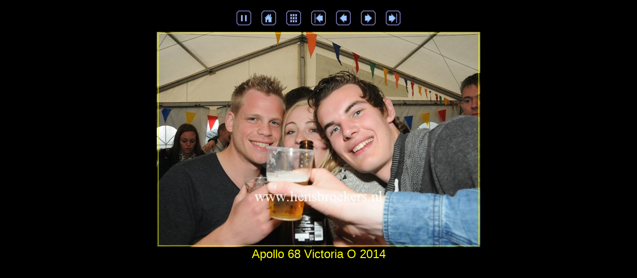

--- FILE ---
content_type: text/html
request_url: http://hensbroekers.nl/Link%20pagina%27s/Apollo%2068%20Victoria%20O%202014/imagepages/image243.html
body_size: 1501
content:
<!DOCTYPE HTML PUBLIC "-//W3C//DTD HTML 4.01 Transitional//EN">
<html>
<head>
<title>Apollo Victoria 2014_243.jpg</title>
<link rel="stylesheet" TYPE="text/css" HREF="imagepage.css">
<meta http-equiv="Content-Type" content="text/html; charset=iso-8859-1">
<meta http-equiv="imagetoolbar" content="no">
<script language="JavaScript" type="text/javascript"><!--
// Copyright 2001-2003 Digital Dutch (www.digitaldutch.com)

var SecondsLeft   = 5;
var Running       = true;
var ShowStatus    = true;
var OldStatus     = "";
var NextImagePage = "";

function SetStatusBar(StatusText) {
  if ((OldStatus == "") && (ShowStatus == true)){
    window.status = StatusText;
  }
  else {
    OldStatus = StatusText;
  }
}

function StartSlideShow() {
  Running = true;
  SetStatusBar("Slideshow started");
  WriteCookie("SlideShowStopped", false);
}

function StopSlideShow() {
  Running = false;
  SetStatusBar("Slideshow stopped");
  WriteCookie("SlideShowStopped", true);
}

function StartStop() {
  if (Running == false) {
    StartSlideShow();
  }
  else {
    StopSlideShow();
  }
}

function CountDown() {
  if (Running == true) {

    if (SecondsLeft > 0) {
      SecondsLeft--;
    }
    else {
      Running = false;
      document.location = NextImagePage;
    }

    if (SecondsLeft == 0) {
      SetStatusBar("Next image will automatically load in " + (SecondsLeft + 1) + " second");
    }
    else {
      SetStatusBar("Next image will automatically load in " + (SecondsLeft + 1) + " seconds");
    }
  }

  setTimeout("CountDown()",1000);
}

function ReadCookie(name, DefaultValue) {
  var cookieValue = escape(DefaultValue);
  var search = name + "=";

  if(document.cookie.length > 0) {

    offset = document.cookie.indexOf(search);

    if (offset != -1) {

      offset += search.length;
      end = document.cookie.indexOf(";", offset);

      if (end == -1) end = document.cookie.length;

      cookieValue = unescape(document.cookie.substring(offset, end))
    }

  }

  return cookieValue;
}

function WriteCookie(name, value) {
  document.cookie = name + "=" + escape(value);
}


function InitializePage() {

  NextImagePage = "image244.html";

  if (ReadCookie("SlideShowStopped", "false") == "true") {
    StopSlideShow();
  }
  else {
    StartSlideShow();
  };

  CountDown();
}

function PageLoaded() {
  InitializePage();
}

window.onload=PageLoaded;
//--></script>

</head>

<body>




<!-- BeginNavigationTop -->
<table width="100%">
  <tr>
    <td align="center"><!-- BeginNavigationGroup -->
<table cellpadding="10" cellspacing="0" border="0">
  <tr>
    <!-- BeginNavigationElement --><td><a class="navigationtext" href="javascript:StartStop();" onMouseOver="OldStatus=window.status; window.status='Start/Stop slideshow'; return true;" onMouseOut="window.status=OldStatus; OldStatus=''; return true;"><img src="../arlesimages/tsign_purple_startstop.gif" border="0" height="30" width="30" alt="Start/Stop"></a></td><!-- EndNavigationElement -->
    <!-- BeginNavigationElement --><td><a href="http://www.hensbroekers.nl" target="_self"><img src="../arlesimages/tsign_purple_home.gif" border="0" height="30" width="30" alt="Home"></a></td><!-- EndNavigationElement -->
    <!-- BeginNavigationElement --><td><a href="../index.htm"><img src="../arlesimages/tsign_purple_index.gif" border="0" height="30" width="30" alt="Index page"></a></td><!-- EndNavigationElement -->
    <!-- BeginNavigationElement --><td><a href="image1.html"><img src="../arlesimages/tsign_purple_first.gif" border="0" height="30" width="30" alt="[&lt;&lt; First]"></a></td><!-- EndNavigationElement -->
    <!-- BeginNavigationElement --><td><a href="image242.html"><img src="../arlesimages/tsign_purple_previous.gif" border="0" height="30" width="30" alt="[&lt; Previous]"></a></td><!-- EndNavigationElement -->
    <!-- BeginNavigationElement --><td><a href="image244.html"><img src="../arlesimages/tsign_purple_next.gif" border="0" height="30" width="30" alt="[Next &gt;]"></a></td><!-- EndNavigationElement -->
    <!-- BeginNavigationElement --><td><a href="image291.html"><img src="../arlesimages/tsign_purple_last.gif" border="0" height="30" width="30" alt="[Last &gt;&gt;]"></a></td><!-- EndNavigationElement -->
  </tr>
</table>
<!-- EndNavigationGroup -->


</td>
  </tr>
</table>
<!-- EndNavigationTop -->

<div align="center">
<table cellspacing="0" cellpadding="0" border="0">
  <tr align="center">
    <td>
      <a href="image244.html"><img src="../images/Apollo%20Victoria%202014_243.jpg" alt="Apollo Victoria 2014_243.jpg" title="Apollo Victoria 2014_243.jpg" width="650" height="432" border="0"></a>
    </td>
  </tr>
  <tr align="center">
    <td>
      <div class="imagetitle">Apollo 68 Victoria O 2014</div>
    </td>
  </tr>
</table>
</div>






</body>
</html>